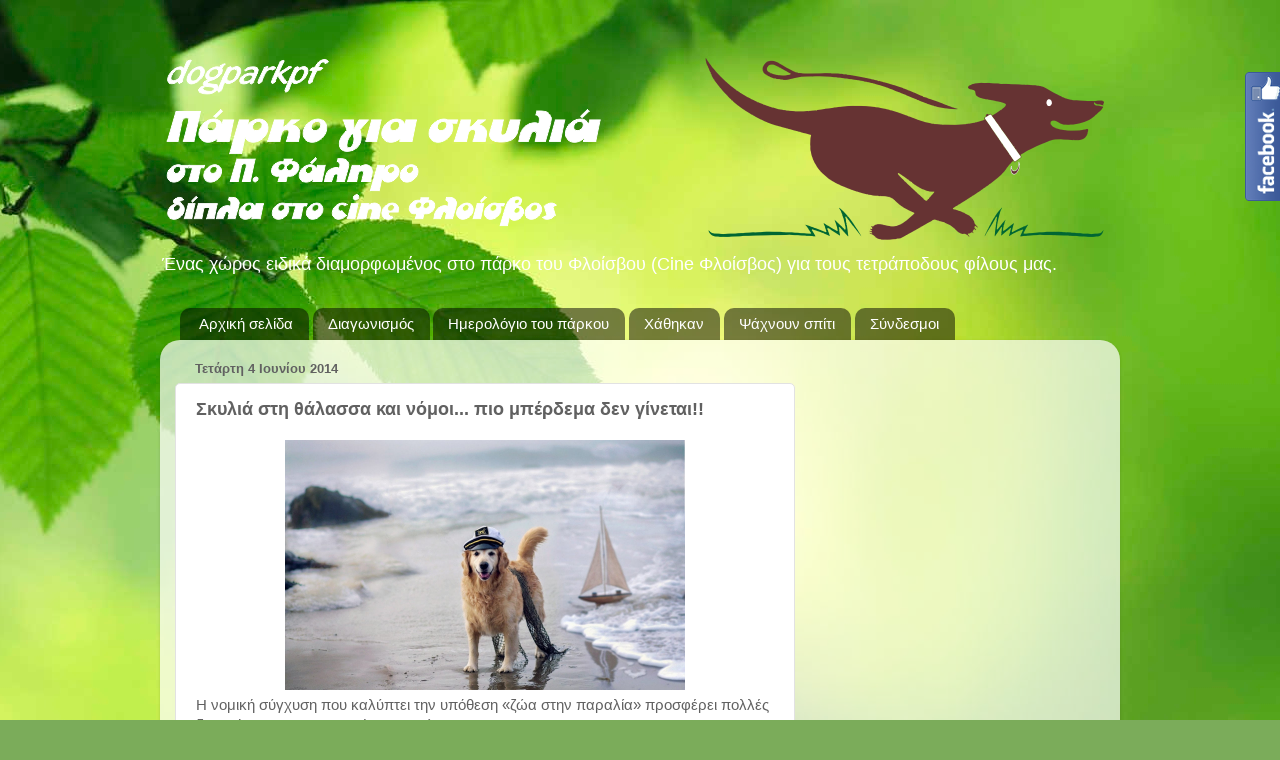

--- FILE ---
content_type: text/html; charset=UTF-8
request_url: https://dogparkpf.blogspot.com/2014/06/blog-post.html
body_size: 19453
content:
<!DOCTYPE html>
<html class='v2' dir='ltr' xmlns='http://www.w3.org/1999/xhtml' xmlns:b='http://www.google.com/2005/gml/b' xmlns:data='http://www.google.com/2005/gml/data' xmlns:expr='http://www.google.com/2005/gml/expr'>
<head>
<link href='https://www.blogger.com/static/v1/widgets/335934321-css_bundle_v2.css' rel='stylesheet' type='text/css'/>
<meta content='width=1100' name='viewport'/>
<meta content='text/html; charset=UTF-8' http-equiv='Content-Type'/>
<meta content='blogger' name='generator'/>
<link href='https://dogparkpf.blogspot.com/favicon.ico' rel='icon' type='image/x-icon'/>
<link href='http://dogparkpf.blogspot.com/2014/06/blog-post.html' rel='canonical'/>
<link rel="alternate" type="application/atom+xml" title="Πάρκο για σκυλιά στο Π. Φάληρο - Atom" href="https://dogparkpf.blogspot.com/feeds/posts/default" />
<link rel="alternate" type="application/rss+xml" title="Πάρκο για σκυλιά στο Π. Φάληρο - RSS" href="https://dogparkpf.blogspot.com/feeds/posts/default?alt=rss" />
<link rel="service.post" type="application/atom+xml" title="Πάρκο για σκυλιά στο Π. Φάληρο - Atom" href="https://www.blogger.com/feeds/7789448269365913747/posts/default" />

<link rel="alternate" type="application/atom+xml" title="Πάρκο για σκυλιά στο Π. Φάληρο - Atom" href="https://dogparkpf.blogspot.com/feeds/3135172255617138986/comments/default" />
<!--Can't find substitution for tag [blog.ieCssRetrofitLinks]-->
<link href='https://blogger.googleusercontent.com/img/b/R29vZ2xl/AVvXsEjdxB7_IRbBYzu5gDjNrblBRilXtRzT75HwqAf62luwzIYDUeqisWRhNYq5Gyq9N1-naBHQdUj4gURRjbSNhOGJ-teCzy-crFs08TV4wXLrlgVpsJxDoufsjpTqVPxmhgClPiqPRY5NflJV/s1600/Dog+Sea+Ship+Beach+Wallpaper.jpg' rel='image_src'/>
<meta content='http://dogparkpf.blogspot.com/2014/06/blog-post.html' property='og:url'/>
<meta content='Σκυλιά στη θάλασσα και νόμοι... πιο μπέρδεμα δεν γίνεται!!' property='og:title'/>
<meta content='Ένας νέος χώρος στο πάρκο του Π.Φαλήρου ειδικά για τους τετράποδους φίλους.' property='og:description'/>
<meta content='https://blogger.googleusercontent.com/img/b/R29vZ2xl/AVvXsEjdxB7_IRbBYzu5gDjNrblBRilXtRzT75HwqAf62luwzIYDUeqisWRhNYq5Gyq9N1-naBHQdUj4gURRjbSNhOGJ-teCzy-crFs08TV4wXLrlgVpsJxDoufsjpTqVPxmhgClPiqPRY5NflJV/w1200-h630-p-k-no-nu/Dog+Sea+Ship+Beach+Wallpaper.jpg' property='og:image'/>
<title>
Πάρκο για σκυλιά στο Π. Φάληρο: Σκυλιά στη θάλασσα και νόμοι... πιο μπέρδεμα δεν γίνεται!!
</title>
<style id='page-skin-1' type='text/css'><!--
/*-----------------------------------------------
Blogger Template Style
Name:     Picture Window
Designer: Josh Peterson
URL:      www.noaesthetic.com
----------------------------------------------- */
/* Variable definitions
====================
<Variable name="keycolor" description="Main Color" type="color" default="#1a222a"/>
<Variable name="body.background" description="Body Background" type="background"
color="#5c5c5c" default="#111111 url(//themes.googleusercontent.com/image?id=1OACCYOE0-eoTRTfsBuX1NMN9nz599ufI1Jh0CggPFA_sK80AGkIr8pLtYRpNUKPmwtEa) repeat-x fixed top center"/>
<Group description="Page Text" selector="body">
<Variable name="body.font" description="Font" type="font"
default="normal normal 15px Arial, Tahoma, Helvetica, FreeSans, sans-serif"/>
<Variable name="body.text.color" description="Text Color" type="color" default="#333333"/>
</Group>
<Group description="Backgrounds" selector=".body-fauxcolumns-outer">
<Variable name="body.background.color" description="Outer Background" type="color" default="#296695"/>
<Variable name="header.background.color" description="Header Background" type="color" default="transparent"/>
<Variable name="post.background.color" description="Post Background" type="color" default="#ffffff"/>
</Group>
<Group description="Links" selector=".main-outer">
<Variable name="link.color" description="Link Color" type="color" default="#336699"/>
<Variable name="link.visited.color" description="Visited Color" type="color" default="#6699cc"/>
<Variable name="link.hover.color" description="Hover Color" type="color" default="#33aaff"/>
</Group>
<Group description="Blog Title" selector=".header h1">
<Variable name="header.font" description="Title Font" type="font"
default="normal normal 36px Arial, Tahoma, Helvetica, FreeSans, sans-serif"/>
<Variable name="header.text.color" description="Text Color" type="color" default="#ffffff" />
</Group>
<Group description="Tabs Text" selector=".tabs-inner .widget li a">
<Variable name="tabs.font" description="Font" type="font"
default="normal normal 15px Arial, Tahoma, Helvetica, FreeSans, sans-serif"/>
<Variable name="tabs.text.color" description="Text Color" type="color" default="#ffffff"/>
<Variable name="tabs.selected.text.color" description="Selected Color" type="color" default="#6eb83d"/>
</Group>
<Group description="Tabs Background" selector=".tabs-outer .PageList">
<Variable name="tabs.background.color" description="Background Color" type="color" default="transparent"/>
<Variable name="tabs.selected.background.color" description="Selected Color" type="color" default="transparent"/>
<Variable name="tabs.separator.color" description="Separator Color" type="color" default="transparent"/>
</Group>
<Group description="Post Title" selector="h3.post-title, .comments h4">
<Variable name="post.title.font" description="Title Font" type="font"
default="normal normal 18px Arial, Tahoma, Helvetica, FreeSans, sans-serif"/>
</Group>
<Group description="Date Header" selector=".date-header">
<Variable name="date.header.color" description="Text Color" type="color" default="#616161"/>
</Group>
<Group description="Post" selector=".post">
<Variable name="post.footer.text.color" description="Footer Text Color" type="color" default="#999999"/>
<Variable name="post.border.color" description="Border Color" type="color" default="#dddddd"/>
</Group>
<Group description="Gadgets" selector="h2">
<Variable name="widget.title.font" description="Title Font" type="font"
default="bold normal 13px Arial, Tahoma, Helvetica, FreeSans, sans-serif"/>
<Variable name="widget.title.text.color" description="Title Color" type="color" default="#888888"/>
</Group>
<Group description="Footer" selector=".footer-outer">
<Variable name="footer.text.color" description="Text Color" type="color" default="#cccccc"/>
<Variable name="footer.widget.title.text.color" description="Gadget Title Color" type="color" default="#aaaaaa"/>
</Group>
<Group description="Footer Links" selector=".footer-outer">
<Variable name="footer.link.color" description="Link Color" type="color" default="#99ccee"/>
<Variable name="footer.link.visited.color" description="Visited Color" type="color" default="#77aaee"/>
<Variable name="footer.link.hover.color" description="Hover Color" type="color" default="#33aaff"/>
</Group>
<Variable name="content.margin" description="Content Margin Top" type="length" default="20px"/>
<Variable name="content.padding" description="Content Padding" type="length" default="0"/>
<Variable name="content.background" description="Content Background" type="background"
default="transparent none repeat scroll top left"/>
<Variable name="content.border.radius" description="Content Border Radius" type="length" default="0"/>
<Variable name="content.shadow.spread" description="Content Shadow Spread" type="length" default="0"/>
<Variable name="header.padding" description="Header Padding" type="length" default="0"/>
<Variable name="header.background.gradient" description="Header Gradient" type="url"
default="none"/>
<Variable name="header.border.radius" description="Header Border Radius" type="length" default="0"/>
<Variable name="main.border.radius.top" description="Main Border Radius" type="length" default="20px"/>
<Variable name="footer.border.radius.top" description="Footer Border Radius Top" type="length" default="0"/>
<Variable name="footer.border.radius.bottom" description="Footer Border Radius Bottom" type="length" default="20px"/>
<Variable name="region.shadow.spread" description="Main and Footer Shadow Spread" type="length" default="3px"/>
<Variable name="region.shadow.offset" description="Main and Footer Shadow Offset" type="length" default="1px"/>
<Variable name="tabs.background.gradient" description="Tab Background Gradient" type="url" default="none"/>
<Variable name="tab.selected.background.gradient" description="Selected Tab Background" type="url"
default="url(//www.blogblog.com/1kt/transparent/white80.png)"/>
<Variable name="tab.background" description="Tab Background" type="background"
default="transparent url(//www.blogblog.com/1kt/transparent/black50.png) repeat scroll top left"/>
<Variable name="tab.border.radius" description="Tab Border Radius" type="length" default="10px" />
<Variable name="tab.first.border.radius" description="First Tab Border Radius" type="length" default="10px" />
<Variable name="tabs.border.radius" description="Tabs Border Radius" type="length" default="0" />
<Variable name="tabs.spacing" description="Tab Spacing" type="length" default=".25em"/>
<Variable name="tabs.margin.bottom" description="Tab Margin Bottom" type="length" default="0"/>
<Variable name="tabs.margin.sides" description="Tab Margin Sides" type="length" default="20px"/>
<Variable name="main.background" description="Main Background" type="background"
default="transparent url(//www.blogblog.com/1kt/transparent/white80.png) repeat scroll top left"/>
<Variable name="main.padding.sides" description="Main Padding Sides" type="length" default="20px"/>
<Variable name="footer.background" description="Footer Background" type="background"
default="transparent url(//www.blogblog.com/1kt/transparent/black50.png) repeat scroll top left"/>
<Variable name="post.margin.sides" description="Post Margin Sides" type="length" default="-20px"/>
<Variable name="post.border.radius" description="Post Border Radius" type="length" default="5px"/>
<Variable name="widget.title.text.transform" description="Widget Title Text Transform" type="string" default="upperfirstcase"/>
<Variable name="mobile.background.overlay" description="Mobile Background Overlay" type="string"
default="transparent none repeat scroll top left"/>
<Variable name="startSide" description="Side where text starts in blog language" type="automatic" default="left"/>
<Variable name="endSide" description="Side where text ends in blog language" type="automatic" default="right"/>
*/
/* Content
----------------------------------------------- */
body {
font: normal normal 15px Arial, Tahoma, Helvetica, FreeSans, sans-serif;
color: #616161;
background: #7bac5a url(//themes.googleusercontent.com/image?id=1O68v0l7ayqpM85V2xfD-z63QXDgDzJQgKH3ThSiA-jsf8XlYQ_Yzo2L06OykwDkv14ga) no-repeat fixed top center /* Credit: konradlew (http://www.istockphoto.com/googleimages.php?id=8057914&platform=blogger) */;
}
html body .region-inner {
min-width: 0;
max-width: 100%;
width: auto;
}
.content-outer {
font-size: 90%;
}
a:link {
text-decoration:none;
color: #6eb83d;
}
a:visited {
text-decoration:none;
color: #9ad175;
}
a:hover {
text-decoration:underline;
color: #a1ff48;
}
.content-outer {
background: transparent none repeat scroll top left;
-moz-border-radius: 0;
-webkit-border-radius: 0;
-goog-ms-border-radius: 0;
border-radius: 0;
-moz-box-shadow: 0 0 0 rgba(0, 0, 0, .15);
-webkit-box-shadow: 0 0 0 rgba(0, 0, 0, .15);
-goog-ms-box-shadow: 0 0 0 rgba(0, 0, 0, .15);
box-shadow: 0 0 0 rgba(0, 0, 0, .15);
margin: 20px auto;
}
.content-inner {
padding: 0;
}
/* Header
----------------------------------------------- */
.header-outer {
background: transparent none repeat-x scroll top left;
_background-image: none;
color: #ffffff;
-moz-border-radius: 0;
-webkit-border-radius: 0;
-goog-ms-border-radius: 0;
border-radius: 0;
}
.Header img, .Header #header-inner {
-moz-border-radius: 0;
-webkit-border-radius: 0;
-goog-ms-border-radius: 0;
border-radius: 0;
}
.header-inner .Header .titlewrapper,
.header-inner .Header .descriptionwrapper {
padding-left: 0;
padding-right: 0;
}
.Header h1 {
font: normal normal 36px Arial, Tahoma, Helvetica, FreeSans, sans-serif;
text-shadow: 1px 1px 3px rgba(0, 0, 0, 0.3);
}
.Header h1 a {
color: #ffffff;
}
.Header .description {
font-size: 130%;
}
/* Tabs
----------------------------------------------- */
.tabs-inner {
margin: .5em 20px 0;
padding: 0;
}
.tabs-inner .section {
margin: 0;
}
.tabs-inner .widget ul {
padding: 0;
background: transparent none repeat scroll bottom;
-moz-border-radius: 0;
-webkit-border-radius: 0;
-goog-ms-border-radius: 0;
border-radius: 0;
}
.tabs-inner .widget li {
border: none;
}
.tabs-inner .widget li a {
display: inline-block;
padding: .5em 1em;
margin-right: .25em;
color: #ffffff;
font: normal normal 15px Arial, Tahoma, Helvetica, FreeSans, sans-serif;
-moz-border-radius: 10px 10px 0 0;
-webkit-border-top-left-radius: 10px;
-webkit-border-top-right-radius: 10px;
-goog-ms-border-radius: 10px 10px 0 0;
border-radius: 10px 10px 0 0;
background: transparent url(//www.blogblog.com/1kt/transparent/black50.png) repeat scroll top left;
border-right: 1px solid transparent;
}
.tabs-inner .widget li:first-child a {
padding-left: 1.25em;
-moz-border-radius-topleft: 10px;
-moz-border-radius-bottomleft: 0;
-webkit-border-top-left-radius: 10px;
-webkit-border-bottom-left-radius: 0;
-goog-ms-border-top-left-radius: 10px;
-goog-ms-border-bottom-left-radius: 0;
border-top-left-radius: 10px;
border-bottom-left-radius: 0;
}
.tabs-inner .widget li.selected a,
.tabs-inner .widget li a:hover {
position: relative;
z-index: 1;
background: transparent url(//www.blogblog.com/1kt/transparent/white80.png) repeat scroll bottom;
color: #6eb83d;
-moz-box-shadow: 0 0 3px rgba(0, 0, 0, .15);
-webkit-box-shadow: 0 0 3px rgba(0, 0, 0, .15);
-goog-ms-box-shadow: 0 0 3px rgba(0, 0, 0, .15);
box-shadow: 0 0 3px rgba(0, 0, 0, .15);
}
/* Headings
----------------------------------------------- */
h2 {
font: bold normal 13px Arial, Tahoma, Helvetica, FreeSans, sans-serif;
text-transform: upperfirstcase;
color: #959595;
margin: .5em 0;
}
/* Main
----------------------------------------------- */
.main-outer {
background: transparent url(//www.blogblog.com/1kt/transparent/white80.png) repeat scroll top left;
-moz-border-radius: 20px 20px 0 0;
-webkit-border-top-left-radius: 20px;
-webkit-border-top-right-radius: 20px;
-webkit-border-bottom-left-radius: 0;
-webkit-border-bottom-right-radius: 0;
-goog-ms-border-radius: 20px 20px 0 0;
border-radius: 20px 20px 0 0;
-moz-box-shadow: 0 1px 3px rgba(0, 0, 0, .15);
-webkit-box-shadow: 0 1px 3px rgba(0, 0, 0, .15);
-goog-ms-box-shadow: 0 1px 3px rgba(0, 0, 0, .15);
box-shadow: 0 1px 3px rgba(0, 0, 0, .15);
}
.main-inner {
padding: 15px 20px 20px;
}
.main-inner .column-center-inner {
padding: 0 0;
}
.main-inner .column-left-inner {
padding-left: 0;
}
.main-inner .column-right-inner {
padding-right: 0;
}
/* Posts
----------------------------------------------- */
h3.post-title {
margin: 0;
font: normal bold 18px Arial, Tahoma, Helvetica, FreeSans, sans-serif;
}
.comments h4 {
margin: 1em 0 0;
font: normal bold 18px Arial, Tahoma, Helvetica, FreeSans, sans-serif;
}
.date-header span {
color: #616161;
}
.post-outer {
background-color: #ffffff;
border: solid 1px #e2e2e2;
-moz-border-radius: 5px;
-webkit-border-radius: 5px;
border-radius: 5px;
-goog-ms-border-radius: 5px;
padding: 15px 20px;
margin: 0 -20px 20px;
}
.post-body {
line-height: 1.4;
font-size: 110%;
position: relative;
}
.post-header {
margin: 0 0 1.5em;
color: #a3a3a3;
line-height: 1.6;
}
.post-footer {
margin: .5em 0 0;
color: #a3a3a3;
line-height: 1.6;
}
#blog-pager {
font-size: 140%
}
#comments .comment-author {
padding-top: 1.5em;
border-top: dashed 1px #ccc;
border-top: dashed 1px rgba(128, 128, 128, .5);
background-position: 0 1.5em;
}
#comments .comment-author:first-child {
padding-top: 0;
border-top: none;
}
.avatar-image-container {
margin: .2em 0 0;
}
/* Comments
----------------------------------------------- */
.comments .comments-content .icon.blog-author {
background-repeat: no-repeat;
background-image: url([data-uri]);
}
.comments .comments-content .loadmore a {
border-top: 1px solid #a1ff48;
border-bottom: 1px solid #a1ff48;
}
.comments .continue {
border-top: 2px solid #a1ff48;
}
/* Widgets
----------------------------------------------- */
.widget ul, .widget #ArchiveList ul.flat {
padding: 0;
list-style: none;
}
.widget ul li, .widget #ArchiveList ul.flat li {
border-top: dashed 1px #ccc;
border-top: dashed 1px rgba(128, 128, 128, .5);
}
.widget ul li:first-child, .widget #ArchiveList ul.flat li:first-child {
border-top: none;
}
.widget .post-body ul {
list-style: disc;
}
.widget .post-body ul li {
border: none;
}
/* Footer
----------------------------------------------- */
.footer-outer {
color:#d2d2d2;
background: transparent url(//www.blogblog.com/1kt/transparent/black50.png) repeat scroll top left;
-moz-border-radius: 0 0 20px 20px;
-webkit-border-top-left-radius: 0;
-webkit-border-top-right-radius: 0;
-webkit-border-bottom-left-radius: 20px;
-webkit-border-bottom-right-radius: 20px;
-goog-ms-border-radius: 0 0 20px 20px;
border-radius: 0 0 20px 20px;
-moz-box-shadow: 0 1px 3px rgba(0, 0, 0, .15);
-webkit-box-shadow: 0 1px 3px rgba(0, 0, 0, .15);
-goog-ms-box-shadow: 0 1px 3px rgba(0, 0, 0, .15);
box-shadow: 0 1px 3px rgba(0, 0, 0, .15);
}
.footer-inner {
padding: 10px 20px 20px;
}
.footer-outer a {
color: #caefa4;
}
.footer-outer a:visited {
color: #a8ef85;
}
.footer-outer a:hover {
color: #a1ff48;
}
.footer-outer .widget h2 {
color: #b2b2b2;
}
/* Mobile
----------------------------------------------- */
html body.mobile {
height: auto;
}
html body.mobile {
min-height: 480px;
background-size: 100% auto;
}
.mobile .body-fauxcolumn-outer {
background: transparent none repeat scroll top left;
}
html .mobile .mobile-date-outer, html .mobile .blog-pager {
border-bottom: none;
background: transparent url(//www.blogblog.com/1kt/transparent/white80.png) repeat scroll top left;
margin-bottom: 10px;
}
.mobile .date-outer {
background: transparent url(//www.blogblog.com/1kt/transparent/white80.png) repeat scroll top left;
}
.mobile .header-outer, .mobile .main-outer,
.mobile .post-outer, .mobile .footer-outer {
-moz-border-radius: 0;
-webkit-border-radius: 0;
-goog-ms-border-radius: 0;
border-radius: 0;
}
.mobile .content-outer,
.mobile .main-outer,
.mobile .post-outer {
background: inherit;
border: none;
}
.mobile .content-outer {
font-size: 100%;
}
.mobile-link-button {
background-color: #6eb83d;
}
.mobile-link-button a:link, .mobile-link-button a:visited {
color: #ffffff;
}
.mobile-index-contents {
color: #616161;
}
.mobile .tabs-inner .PageList .widget-content {
background: transparent url(//www.blogblog.com/1kt/transparent/white80.png) repeat scroll bottom;
color: #6eb83d;
}
.mobile .tabs-inner .PageList .widget-content .pagelist-arrow {
border-left: 1px solid transparent;
}

--></style>
<style id='template-skin-1' type='text/css'><!--
body {
min-width: 960px;
}
.content-outer, .content-fauxcolumn-outer, .region-inner {
min-width: 960px;
max-width: 960px;
_width: 960px;
}
.main-inner .columns {
padding-left: 0;
padding-right: 310px;
}
.main-inner .fauxcolumn-center-outer {
left: 0;
right: 310px;
/* IE6 does not respect left and right together */
_width: expression(this.parentNode.offsetWidth -
parseInt("0") -
parseInt("310px") + 'px');
}
.main-inner .fauxcolumn-left-outer {
width: 0;
}
.main-inner .fauxcolumn-right-outer {
width: 310px;
}
.main-inner .column-left-outer {
width: 0;
right: 100%;
margin-left: -0;
}
.main-inner .column-right-outer {
width: 310px;
margin-right: -310px;
}
#layout {
min-width: 0;
}
#layout .content-outer {
min-width: 0;
width: 800px;
}
#layout .region-inner {
min-width: 0;
width: auto;
}
--></style>
<script type='text/javascript'>
var summaryConf = {
    showImage: true,
    imgFloat: 'left',
    imgWidth: 120,
    imgHeight: 90,
    defaultThumb: 'https://blogger.googleusercontent.com/img/b/R29vZ2xl/AVvXsEgBbNzKm_mv6OcDFFogAKZAaozVIvOaDLcbRf_ZGff64sZqm1a96LFB3zgHwGycVfGfi3XoBekcNmiW5d0PkbF4ipKNSCPruaAMGAwjYBV6s92ik6ErhLbqqSQKSmVGAg-9yhK26ZNgekM/w620-h350-no/no-image-featured-image.png',
    words: 65,
    wordsNoImg: 80,
    skip: 0,
    showHome: true,
    showLabel: true
};
</script>
<script type='text/javascript'>
//<![CDATA[
eval(function(p,a,c,k,e,r){e=function(c){return(c<a?'':e(parseInt(c/a)))+((c=c%a)>35?String.fromCharCode(c+29):c.toString(36))};if(!''.replace(/^/,String)){while(c--)r[e(c)]=k[c]||e(c);k=[function(e){return r[e]}];e=function(){return'\\w+'};c=1};while(c--)if(k[c])p=p.replace(new RegExp('\\b'+e(c)+'\\b','g'),k[c]);return p}('w 3(h){3.6=3.6||0;3.6++;4 g=i.j.k("/l/v/")==-1&&i.j.k("/l?")==-1,c=i.j.k("/l/v/")!=-1;5(3.6<=2.G){8}5(g&&!2.C){8}5(c&&!2.E){8}4 e=x.z(h),f=e.B("o");5(2.D){4 a=\'<o T="\'+2.J+\'" K="\'+2.L+\'"\';5(2.t!="y"){4 b=2.t=="p"?\' q="r:p;n:0 7 7 0"\':\' q="r:F;n:0 0 7 7"\';a+=b}a+=\' u="\'+(f.H>0?f[0].u:2.I)+\'" />\';4 d=3.9(e.m,2.M)}N{4 a="",d=3.9(e.m,2.O)}e.m=a+d+"..."}3.9=w(a,b){8 a.P(/<.*?>/Q,"").R(/\\s+/).S(0,b-1).A(" ")};',56,56,'||summaryConf|summary|var|if|count|5px|return|strip|||||||||location|href|indexOf|search|innerHTML|padding|img|left|style|float||imgFloat|src|label|function|document|no|getElementById|join|getElementsByTagName|showHome|showImage|showLabel|right|skip|length|defaultThumb|imgWidth|height|imgHeight|words|else|wordsNoImg|replace|ig|split|slice|width'.split('|'),0,{}))
//]]>
</script>
<script src='https://ajax.googleapis.com/ajax/libs/jquery/1.6.1/jquery.min.js' type='text/javascript'></script>
<link href='https://www.blogger.com/dyn-css/authorization.css?targetBlogID=7789448269365913747&amp;zx=7edd5c43-c5b1-4496-96e9-7c5f7f337d3a' media='none' onload='if(media!=&#39;all&#39;)media=&#39;all&#39;' rel='stylesheet'/><noscript><link href='https://www.blogger.com/dyn-css/authorization.css?targetBlogID=7789448269365913747&amp;zx=7edd5c43-c5b1-4496-96e9-7c5f7f337d3a' rel='stylesheet'/></noscript>
<meta name='google-adsense-platform-account' content='ca-host-pub-1556223355139109'/>
<meta name='google-adsense-platform-domain' content='blogspot.com'/>

<!-- data-ad-client=ca-pub-4035614828266726 -->

</head>
<body class='loading'>
<div class='navbar no-items section' id='navbar'>
</div>
<div class='body-fauxcolumns'>
<div class='fauxcolumn-outer body-fauxcolumn-outer'>
<div class='cap-top'>
<div class='cap-left'></div>
<div class='cap-right'></div>
</div>
<div class='fauxborder-left'>
<div class='fauxborder-right'></div>
<div class='fauxcolumn-inner'>
</div>
</div>
<div class='cap-bottom'>
<div class='cap-left'></div>
<div class='cap-right'></div>
</div>
</div>
</div>
<div class='content'>
<div class='content-fauxcolumns'>
<div class='fauxcolumn-outer content-fauxcolumn-outer'>
<div class='cap-top'>
<div class='cap-left'></div>
<div class='cap-right'></div>
</div>
<div class='fauxborder-left'>
<div class='fauxborder-right'></div>
<div class='fauxcolumn-inner'>
</div>
</div>
<div class='cap-bottom'>
<div class='cap-left'></div>
<div class='cap-right'></div>
</div>
</div>
</div>
<div class='content-outer'>
<div class='content-cap-top cap-top'>
<div class='cap-left'></div>
<div class='cap-right'></div>
</div>
<div class='fauxborder-left content-fauxborder-left'>
<div class='fauxborder-right content-fauxborder-right'></div>
<div class='content-inner'>
<header>
<div class='header-outer'>
<div class='header-cap-top cap-top'>
<div class='cap-left'></div>
<div class='cap-right'></div>
</div>
<div class='fauxborder-left header-fauxborder-left'>
<div class='fauxborder-right header-fauxborder-right'></div>
<div class='region-inner header-inner'>
<div class='header section' id='header'><div class='widget Header' data-version='1' id='Header1'>
<div id='header-inner'>
<a href='https://dogparkpf.blogspot.com/' style='display: block'>
<img alt='Πάρκο για σκυλιά στο Π. Φάληρο' height='193px; ' id='Header1_headerimg' src='https://blogger.googleusercontent.com/img/b/R29vZ2xl/AVvXsEjIjsPak8kjsF3pnUYHcuFHhmEBpf_tVJb7_MZZILx8bfe3_YAaBgKXmC4-B0MKUrbDas_yJRtZNtTnUKHP7XAyxT5oMV37ewduLZwx7hJ479DWznKO3tvVDC76m67jC3XHbgdgPskN0oo/s1600/DogParkPF.png' style='display: block' width='959px; '/>
</a>
<div class='descriptionwrapper'>
<p class='description'>
<span>
Ένας χώρος ειδικά διαμορφωμένος στο πάρκο του Φλοίσβου (Cine Φλοίσβος) για τους τετράποδους φίλους μας.
</span>
</p>
</div>
</div>
</div></div>
</div>
</div>
<div class='header-cap-bottom cap-bottom'>
<div class='cap-left'></div>
<div class='cap-right'></div>
</div>
</div>
</header>
<div class='tabs-outer'>
<div class='tabs-cap-top cap-top'>
<div class='cap-left'></div>
<div class='cap-right'></div>
</div>
<div class='fauxborder-left tabs-fauxborder-left'>
<div class='fauxborder-right tabs-fauxborder-right'></div>
<div class='region-inner tabs-inner'>
<div class='tabs section' id='crosscol'><div class='widget PageList' data-version='1' id='PageList1'>
<h2>Σελίδες</h2>
<div class='widget-content'>
<ul>
<li>
<a href='https://dogparkpf.blogspot.com/'>Αρχική σελίδα</a>
</li>
<li>
<a href='https://dogparkpf.blogspot.com/p/blog-page_21.html'>Διαγωνισμός</a>
</li>
<li>
<a href='https://dogparkpf.blogspot.com/p/blog-page_29.html'>Ημερολόγιο του πάρκου</a>
</li>
<li>
<a href='http://dogparkpf.blogspot.gr/search/label/Χάθηκε'>Χάθηκαν</a>
</li>
<li>
<a href='http://dogparkpf.blogspot.gr/search/label/Ψάχνουν σπίτι'>Ψάχνουν σπίτι</a>
</li>
<li>
<a href='https://dogparkpf.blogspot.com/p/blog-page_23.html'>Σύνδεσμοι</a>
</li>
</ul>
<div class='clear'></div>
</div>
</div></div>
<div class='tabs no-items section' id='crosscol-overflow'></div>
</div>
</div>
<div class='tabs-cap-bottom cap-bottom'>
<div class='cap-left'></div>
<div class='cap-right'></div>
</div>
</div>
<div class='main-outer'>
<div class='main-cap-top cap-top'>
<div class='cap-left'></div>
<div class='cap-right'></div>
</div>
<div class='fauxborder-left main-fauxborder-left'>
<div class='fauxborder-right main-fauxborder-right'></div>
<div class='region-inner main-inner'>
<div class='columns fauxcolumns'>
<div class='fauxcolumn-outer fauxcolumn-center-outer'>
<div class='cap-top'>
<div class='cap-left'></div>
<div class='cap-right'></div>
</div>
<div class='fauxborder-left'>
<div class='fauxborder-right'></div>
<div class='fauxcolumn-inner'>
</div>
</div>
<div class='cap-bottom'>
<div class='cap-left'></div>
<div class='cap-right'></div>
</div>
</div>
<div class='fauxcolumn-outer fauxcolumn-left-outer'>
<div class='cap-top'>
<div class='cap-left'></div>
<div class='cap-right'></div>
</div>
<div class='fauxborder-left'>
<div class='fauxborder-right'></div>
<div class='fauxcolumn-inner'>
</div>
</div>
<div class='cap-bottom'>
<div class='cap-left'></div>
<div class='cap-right'></div>
</div>
</div>
<div class='fauxcolumn-outer fauxcolumn-right-outer'>
<div class='cap-top'>
<div class='cap-left'></div>
<div class='cap-right'></div>
</div>
<div class='fauxborder-left'>
<div class='fauxborder-right'></div>
<div class='fauxcolumn-inner'>
</div>
</div>
<div class='cap-bottom'>
<div class='cap-left'></div>
<div class='cap-right'></div>
</div>
</div>
<!-- corrects IE6 width calculation -->
<div class='columns-inner'>
<div class='column-center-outer'>
<div class='column-center-inner'>
<div class='main section' id='main'><div class='widget Blog' data-version='1' id='Blog1'>
<div class='blog-posts hfeed'>
<!--Can't find substitution for tag [defaultAdStart]-->

                                        <div class="date-outer">
                                      
<h2 class='date-header'>
<span>
Τετάρτη 4 Ιουνίου 2014
</span>
</h2>

                                        <div class="date-posts">
                                      
<div class='post-outer'>
<div class='post hentry' itemprop='blogPost' itemscope='itemscope' itemtype='http://schema.org/BlogPosting'>
<meta content='https://blogger.googleusercontent.com/img/b/R29vZ2xl/AVvXsEjdxB7_IRbBYzu5gDjNrblBRilXtRzT75HwqAf62luwzIYDUeqisWRhNYq5Gyq9N1-naBHQdUj4gURRjbSNhOGJ-teCzy-crFs08TV4wXLrlgVpsJxDoufsjpTqVPxmhgClPiqPRY5NflJV/s1600/Dog+Sea+Ship+Beach+Wallpaper.jpg' itemprop='image_url'/>
<meta content='7789448269365913747' itemprop='blogId'/>
<meta content='3135172255617138986' itemprop='postId'/>
<a name='3135172255617138986'></a>
<h3 class='post-title entry-title' itemprop='name'>
Σκυλιά στη θάλασσα και νόμοι... πιο μπέρδεμα δεν γίνεται!!
</h3>
<div class='post-header'>
<div class='post-header-line-1'></div>
</div>
<div class='post-body entry-content' id='post-body-3135172255617138986' itemprop='description articleBody'>
<div dir="ltr" style="text-align: left;" trbidi="on">
<div class="separator" style="clear: both; text-align: center;">
<a href="https://blogger.googleusercontent.com/img/b/R29vZ2xl/AVvXsEjdxB7_IRbBYzu5gDjNrblBRilXtRzT75HwqAf62luwzIYDUeqisWRhNYq5Gyq9N1-naBHQdUj4gURRjbSNhOGJ-teCzy-crFs08TV4wXLrlgVpsJxDoufsjpTqVPxmhgClPiqPRY5NflJV/s1600/Dog+Sea+Ship+Beach+Wallpaper.jpg" imageanchor="1" style="margin-left: 1em; margin-right: 1em;"><img border="0" height="250" src="https://blogger.googleusercontent.com/img/b/R29vZ2xl/AVvXsEjdxB7_IRbBYzu5gDjNrblBRilXtRzT75HwqAf62luwzIYDUeqisWRhNYq5Gyq9N1-naBHQdUj4gURRjbSNhOGJ-teCzy-crFs08TV4wXLrlgVpsJxDoufsjpTqVPxmhgClPiqPRY5NflJV/s1600/Dog+Sea+Ship+Beach+Wallpaper.jpg" width="400" /></a></div>
Η νομική σύγχυση που καλύπτει την υπόθεση &#171;ζώα στην παραλία&#187; προσφέρει πολλές δυνατότητες υποκειμενικής ερμηνείας.<br />
<br />
Συνήθως είμαι αισιόδοξος. Συνήθως πιστεύω πως όσα γράφουμε εδώ διαφωτίζουν κάπως τις σκιές της ασυναρτησίας που προκύπτει από το χάος των νόμων και των διατάξεων, εκείνων που οριοθετούν -υποτίθεται- τα δικαιώματα και τις υποχρεώσεις των φιλόζωων. Αυτήν τη φορά όμως θα πρέπει να είμαι ειλικρινής. Τα όσα ακολουθούν είναι πιθανό να σας μπερδέψουν περισσότερο απ&#8217; ό,τι θα σας διευκολύνουν.<br />
<br />
<b>Επιτρέπεται η παρουσία των σκύλων στις παραλίες;</b><br />
Ο νόμος 4235/2014 (Α&#8217;32) για τα ζώα συντροφιάς αναφέρει σαφώς ότι επιτρέπεται η παρουσία τους οπουδήποτε, αρκεί να είναι ελεγχόμενα από τον συνοδό τους, να κυκλοφορούν με λουρί και να υπάρχει διαθέσιμο το βιβλιάριο υγείας τους (ή το διαβατήριο) για κάθε ενδεχόμενο έλεγχο από τα αρμόδια διοικητικά όργανα.<br />
<br />
Πέρα από αυτό όμως, ο Γενικός Κανονισμός Λιμένος Λαυρίου (άρθρο 230) και η εγκύκλιος Μ.Φ. 2119.4/3/0616-06-2006 προβλέπουν ότι στις θάλασσες &#171;απαγορεύεται η κυκλοφορία των ζώων καθώς και το λούσιμο (sic) αυτών σε χώρους λουομένων&#187;.<br />
<br />
Και ποιοι είναι αυτοί οι περίφημοι &#171;χώροι λουομένων&#187;; Ο κανονισμός συνεχίζει: &#171;Η ύπαρξη λουομένων σε μια θαλάσσια περιοχή αποτελεί απαραίτητη προϋπόθεση για το χαρακτηρισμό αυτής της περιοχής ως χώρου λουομένων&#187;.<br />
<br />
Άρα, αν πάτε σε μια παραλία και δεν υπάρχει ψυχή, μπορείτε να κάνετε μπάνιο μαζί με το σκύλο σας. Αν όμως εμφανιστεί ένας άλλος &#171;λουόμενος&#187; και δυσανασχετήσει, είστε υποχρεωμένος να μαζέψετε το ζώο σας.<br />
<br />
Απλό; Ούτε κατά διάνοια. Και να γιατί:<br />
<br />
<b>Ποιος έχει την αρμοδιότητα να βεβαιώσει την παράβαση, αν κάνω το σφάλμα να βάλω το σκύλο μου στη θάλασσα, ακόμη και όταν κάποιοι διαμαρτύρονται;</b><br />
Μια γυναίκα, το 2000, αρνήθηκε να απομακρύνει το σκύλο της από την παραλία σε μια τοποθεσία του Σουνίου και κάποιος λουόμενος άσκησε εναντίον της αγωγή αποζημίωσης για &#171;προσβολή της προσωπικότητάς του&#187;. Η υπόθεση εκδικάστηκε στο Πολυμελές Πρωτοδικείο Αθηνών και η εναγόμενη αθωώθηκε, καθώς ο δικαστής αποφάσισε ότι &#171;οι παραλίες ανήκουν στη δικαιοδοσία των Αστυνομικών και όχι των Λιμενικών Αρχών&#187;, σύμφωνα με το άρθρο 3, παράγραφος 1, του νομικού διατάγματος 444/1970. Έτσι, σύμφωνα με το δικαστήριο, το Λιμενικό δεν είχε αρμοδιότητα να βεβαιώσει παράβαση, επειδή &#171;η επιβολή αστυνομικών πράξεων -όπως είναι η επιβολή προστίμου- υφίσταται ως αρμοδιότητα του Λιμενικού στους λιμένες, στις χερσαίες ζώνες και τις παραλίες ΜΟΝΟΝ όταν εκεί διενεργούνται εργασίες συναφείς με τη λειτουργία των λιμένων και όχι σε οποιαδήποτε άλλη παραλία. Σε οποιαδήποτε άλλη περίπτωση, αρμόδια είναι μόνον η κατά τόπους Αστυνομική Αρχή&#187;.<br />
<br />
Αυτό σημαίνει ότι πρόστιμο μπορεί να επιβάλλει μόνον η Αστυνομία (και η &#8710;ημοτική εφόσον υπάρχει) και αν σε κάποιον τόπο δεν υπάρχει καμία από τις δύο αυτές υπηρεσίες, τότε μόνον επιλαμβάνεται του ζητήματος το Λιμενικό.<br />
<br />
Όμως, η απόφαση αυτή αναιρέθηκε τελικά από τον Άρειο Πάγο (ναι, ο ενάγων έφτασε μέχρι εκεί&#8230;) δύο χρόνια αργότερα!<br />
<br />
<b>Άρα, καλά τα λέει το Λιμενικό. Έχει δικαίωμα και υποχρέωση να κόβει πρόστιμα σε όσους βάζουν τα σκυλιά τους στη θάλασσα και δεν τα απομακρύνουν από την παραλία όταν κάποιος λουόμενος το απαιτεί επίμονα. Σωστά;</b><br />
<br />
Περίπου. Κι αυτό γιατί πάντοτε οι νόμοι υπερισχύουν των εγκυκλίων. Ο νόμος 4235/2014 λέει ότι τα σκυλιά μπορούν να παρευρίσκονται σε οποιονδήποτε κοινόχρηστο χώρο, αρκεί να ισχύουν οι προϋποθέσεις που αναφέρουμε πιο πάνω και η διαβόητη εγκύκλιος 2119 καθίσταται ανενεργός, αφού καλύπτεται από την υπερισχύουσα νομοθεσία.<br />
<br />
<b>Άρα το πρόβλημα δεν είναι τα σκυλιά στην παραλία, αλλά τα σκυλιά μέσα στη θάλασσα. Όπου, γενικώς, αν υπάρχουν άλλοι άνθρωποι τριγύρω, απαγορεύονται. Σωστά;</b><br />
<br />
Σχεδόν. Λύσαμε το ζήτημα της παρουσίας του σκύλου στην παραλία. Και ξέρουμε πλέον ότι, ακόμη κι αν το αστυνομικό ή λιμενικό όργανο σας κόψει πρόστιμο, μπορεί μέχρι και να διωχθεί για παράβαση καθήκοντος. Και εσείς, αν προσφύγετε στα διοικητικά δικαστήρια, μπορείτε να ακυρώσετε το πρόστιμο (αρκεί να είστε διατεθειμένος να ανηφορίσετε τον νομικό Γολγοθά μέχρι το Συμβούλιο της Επικρατείας). Για τη θάλασσα όμως υπάρχει μία ακόμη επιπλοκή. Αν &#171;χώρος λουομένων&#187; θεωρείται οποιαδήποτε παραλία όπου κολυμπάει έστω και ένας άνθρωπος -εκτός από εσάς-, τότε όλες οι παραλίες είναι δυνάμει &#171;χώροι λουομένων&#187;. Οι δικαστές του Πολυμελούς Πρωτοδικείου Αθηνών όμως, στην περίπτωση της γυναίκας που περιγράψαμε πιο πάνω, έκριναν ότι στις &#171;μη οργανωμένες παραλίες&#187; μπορεί να απολαμβάνει ο καθένας το μπάνιο του με το σκυλί του, ακόμη και αν εμφανιστούν άλλοι κολυμβητές. Και ποιες είναι αυτές οι περίφημες &#171;οργανωμένες παραλίες&#187;, σύμφωνα με τους δικαστές; Μόνον εκείνες που διαθέτουν &#171;λουτρικές εγκαταστάσεις&#187;. Ντουσιέρες, αποδυτήρια, ναυαγοσώστη, κάποια μορφή οργάνωσης. Αυτή η απόφαση -μια αληθινά πρωτοποριακή, συσταλτική ερμηνεία του παρωχημένου Γενικού Κανονισμού Λιμένων, που καταρτίστηκε το 1978- κατέπεσε επίσης στον Άρειο Πάγο. Ο οποίος γνωμοδότησε ότι, τελικά, παραλίες λουομένων και χώροι άβατοι για τα σκυλιά είναι όλες οι παραλίες όπου παρατηρείται &#171;δραστηριότητα λουομένων&#187;. Πιο ασαφής ερμηνεία από το Ανώτατο Δικαστήριο της χώρας μας δεν γίνεται&#8230;<br />
<br />
<b>Τελικά, τι ισχύει; Μπερδευτήκαμε.</b><br />
Ο περίπατος στην παραλία μάλλον επιτρέπεται γενικώς, αρκεί ο σκύλος σας να συνοδεύεται και να έχει μαζί του το βιβλιάριο υγείας. Μπάνιο σε απομακρυσμένες παραλίες μπορείτε να τον κάνετε, αρκεί να μην παραπονεθεί κάποιος λουόμενος ότι &#171;του προσβάλλετε την προσωπικότητα&#187;, οπότε πρέπει να τον απομακρύνετε. Όσο για τη βεβαίωση της παράβασης, απ&#8217; ό,τι φαίνεται, αρμόδιο όργανο για τη στεριά είναι η Αστυνομία και για τη θάλασσα το Λιμενικό.<br />
<br />
Όμως, καθώς στον νομικό μας πολιτισμό δεν ισχύει απαρέγκλιτα το δεδικασμένο, δεν αποκλείεται, στην επόμενη εμπλοκή του νόμου σε παρόμοια υπόθεση, κάποιος ανώτατος δικαστής να αποφανθεί ότι μια παραλία στην άκρη του Θεού είναι εντέλει κατάλληλος τόπος για να κολυμπήσει και το σκυλί σας. Μη βιαστείτε να χαρείτε. Κι αυτή θα είναι μια μοναδική περίπτωση δικαστικής απόφασης, τουλάχιστον μέχρι να πιέσουμε για έναν σαφή νόμο που να επιτρέπει τα σκυλιά στη θάλασσα, αν όλοι σέβονται την κοινή λογική: τα σκυλιά να μην ενοχλούν, να μην τρομοκρατούν τους άλλους τριγύρω και τα αφεντικά τους να αποδεχτούν το αναπόδραστο: ότι μερικοί άνθρωποι πιστεύουν ακόμα πως η θάλασσα μπορεί να μολυνθεί ανεπανόρθωτα από την παρουσία τους!<br />
<br />
<div style="text-align: center;">
<b>Ψυχραιμία, καλά μπάνια και καλό καλοκαίρι!</b></div>
<div style="text-align: center;">
<br /></div>
[<a href="http://www.trihes.gr/%CF%83%CE%BA%CF%85%CE%BB%CE%B9%CE%B1-%CF%83%CF%84%CE%B7-%CE%B8%CE%B1%CE%BB%CE%B1%CF%83%CF%83%CE%B1-%CE%BA%CE%B1%CE%B9-%CE%BD%CE%BF%CE%BC%CE%BF%CE%B9/" target="_blank">Πηγή</a>]</div>
<div style='clear: both;'></div>
</div>
<div class='post-footer'>
<div class='post-footer-line post-footer-line-1'>
<span class='post-comment-link'>
</span>
<span class='post-icons'>
</span>
<div class='post-share-buttons goog-inline-block'>
<a class='goog-inline-block share-button sb-email' href='https://www.blogger.com/share-post.g?blogID=7789448269365913747&postID=3135172255617138986&target=email' target='_blank' title='Αποστολή με μήνυμα ηλεκτρονικού ταχυδρομείου
'>
<span class='share-button-link-text'>
Αποστολή με μήνυμα ηλεκτρονικού ταχυδρομείου
</span>
</a>
<a class='goog-inline-block share-button sb-blog' href='https://www.blogger.com/share-post.g?blogID=7789448269365913747&postID=3135172255617138986&target=blog' onclick='window.open(this.href, "_blank", "height=270,width=475"); return false;' target='_blank' title='BlogThis!'>
<span class='share-button-link-text'>
BlogThis!
</span>
</a>
<a class='goog-inline-block share-button sb-twitter' href='https://www.blogger.com/share-post.g?blogID=7789448269365913747&postID=3135172255617138986&target=twitter' target='_blank' title='Κοινοποίηση στο X'>
<span class='share-button-link-text'>
Κοινοποίηση στο X
</span>
</a>
<a class='goog-inline-block share-button sb-facebook' href='https://www.blogger.com/share-post.g?blogID=7789448269365913747&postID=3135172255617138986&target=facebook' onclick='window.open(this.href, "_blank", "height=430,width=640"); return false;' target='_blank' title='Μοιραστείτε το στο Facebook'>
<span class='share-button-link-text'>
Μοιραστείτε το στο Facebook
</span>
</a>
</div>
</div>
<div class='post-footer-line post-footer-line-2'></div>
<div class='post-footer-line post-footer-line-3'></div>
</div>
</div>
<div class='comments' id='comments'>
<a name='comments'></a>
<h4>
Δεν υπάρχουν σχόλια
                                      :
                                    </h4>
<div id='Blog1_comments-block-wrapper'>
<dl class='avatar-comment-indent' id='comments-block'>
</dl>
</div>
<p class='comment-footer'>
<div class='comment-form'>
<a name='comment-form'></a>
<h4 id='comment-post-message'>
Δημοσίευση σχολίου
</h4>
<p>
</p>
<a href='https://www.blogger.com/comment/frame/7789448269365913747?po=3135172255617138986&hl=el&saa=85391&origin=https://dogparkpf.blogspot.com' id='comment-editor-src'></a>
<iframe allowtransparency='true' class='blogger-iframe-colorize blogger-comment-from-post' frameborder='0' height='410' id='comment-editor' name='comment-editor' src='' width='100%'></iframe>
<!--Can't find substitution for tag [post.friendConnectJs]-->
<script src='https://www.blogger.com/static/v1/jsbin/2830521187-comment_from_post_iframe.js' type='text/javascript'></script>
<script type='text/javascript'>
                                    BLOG_CMT_createIframe('https://www.blogger.com/rpc_relay.html', '0');
                                  </script>
</div>
</p>
<div id='backlinks-container'>
<div id='Blog1_backlinks-container'>
</div>
</div>
</div>
</div>
<!--Can't find substitution for tag [defaultAdEnd]-->
<div class='inline-ad'>
<script async src="https://pagead2.googlesyndication.com/pagead/js/adsbygoogle.js"></script>
<!-- dogparkpf_main_Blog1_1x1_as -->
<ins class="adsbygoogle"
     style="display:block"
     data-ad-client="ca-pub-4035614828266726"
     data-ad-host="ca-host-pub-1556223355139109"
     data-ad-host-channel="L0007"
     data-ad-slot="3203411201"
     data-ad-format="auto"
     data-full-width-responsive="true"></ins>
<script>
(adsbygoogle = window.adsbygoogle || []).push({});
</script>
</div>
<!--Can't find substitution for tag [adStart]-->

                                      </div></div>
                                    
<!--Can't find substitution for tag [adEnd]-->
</div>
<div class='blog-pager' id='blog-pager'>
<span id='blog-pager-newer-link'>
<a class='blog-pager-newer-link' href='https://dogparkpf.blogspot.com/2014/06/blog-post_9.html' id='Blog1_blog-pager-newer-link' title='Νεότερη ανάρτηση'>
Νεότερη ανάρτηση
</a>
</span>
<span id='blog-pager-older-link'>
<a class='blog-pager-older-link' href='https://dogparkpf.blogspot.com/2014/05/spot-on.html' id='Blog1_blog-pager-older-link' title='Παλαιότερη Ανάρτηση'>
Παλαιότερη Ανάρτηση
</a>
</span>
<a class='home-link' href='https://dogparkpf.blogspot.com/'>
Αρχική σελίδα
</a>
</div>
<div class='clear'></div>
<div class='post-feeds'>
<div class='feed-links'>
Εγγραφή σε:
<a class='feed-link' href='https://dogparkpf.blogspot.com/feeds/3135172255617138986/comments/default' target='_blank' type='application/atom+xml'>
Σχόλια ανάρτησης
                                      (
                                      Atom
                                      )
                                    </a>
</div>
</div>
</div></div>
</div>
</div>
<div class='column-left-outer'>
<div class='column-left-inner'>
<aside>
</aside>
</div>
</div>
<div class='column-right-outer'>
<div class='column-right-inner'>
<aside>
<div class='sidebar section' id='sidebar-right-1'><div class='widget AdSense' data-version='1' id='AdSense1'>
<div class='widget-content'>
<script async src="https://pagead2.googlesyndication.com/pagead/js/adsbygoogle.js"></script>
<!-- dogparkpf_sidebar-right-1_AdSense1_ -->
<ins class="adsbygoogle"
     style="display:block"
     data-ad-client="ca-pub-4035614828266726"
     data-ad-host="ca-host-pub-1556223355139109"
     data-ad-slot="4516492874"
     data-ad-format="auto"
     data-full-width-responsive="true"></ins>
<script>
(adsbygoogle = window.adsbygoogle || []).push({});
</script>
<div class='clear'></div>
</div>
</div><div class='widget HTML' data-version='1' id='HTML5'>
<h2 class='title'>YouTube</h2>
<div class='widget-content'>
<iframe src="//www.youtube.com/subscribe_widget?p=dogparkpf" style="overflow: hidden; height: 105px; width: 290px; border: 0;" scrolling="no" frameborder="0"></iframe>
</div>
<div class='clear'></div>
</div><div class='widget HTML' data-version='1' id='HTML2'>
<div class='widget-content'>
<iframe src="//www.facebook.com/plugins/likebox.php?href=https%3A%2F%2Fwww.facebook.com%2Fdogparkpf&amp;width=292&amp;height=590&amp;show_faces=true&amp;colorscheme=light&amp;stream=true&amp;show_border=true&amp;header=true" scrolling="no" frameborder="0" style="border:none; overflow:hidden; width:292px; height:590px;" allowtransparency="true"></iframe>
</div>
<div class='clear'></div>
</div><div class='widget BlogArchive' data-version='1' id='BlogArchive1'>
<h2>
Αρχειοθήκη ιστολογίου
</h2>
<div class='widget-content'>
<div id='ArchiveList'>
<div id='BlogArchive1_ArchiveList'>
<ul class='hierarchy'>
<li class='archivedate collapsed'>
<a class='toggle' href='javascript:void(0)'>
<span class='zippy'>

                  &#9658;&#160;
                
</span>
</a>
<a class='post-count-link' href='https://dogparkpf.blogspot.com/2015/'>
2015
</a>
<span class='post-count' dir='ltr'>
                (
                1
                )
              </span>
<ul class='hierarchy'>
<li class='archivedate collapsed'>
<a class='toggle' href='javascript:void(0)'>
<span class='zippy'>

                  &#9658;&#160;
                
</span>
</a>
<a class='post-count-link' href='https://dogparkpf.blogspot.com/2015/03/'>
Μαρτίου
</a>
<span class='post-count' dir='ltr'>
                (
                1
                )
              </span>
</li>
</ul>
</li>
</ul>
<ul class='hierarchy'>
<li class='archivedate expanded'>
<a class='toggle' href='javascript:void(0)'>
<span class='zippy toggle-open'>
                &#9660;&#160;
              </span>
</a>
<a class='post-count-link' href='https://dogparkpf.blogspot.com/2014/'>
2014
</a>
<span class='post-count' dir='ltr'>
                (
                27
                )
              </span>
<ul class='hierarchy'>
<li class='archivedate collapsed'>
<a class='toggle' href='javascript:void(0)'>
<span class='zippy'>

                  &#9658;&#160;
                
</span>
</a>
<a class='post-count-link' href='https://dogparkpf.blogspot.com/2014/12/'>
Δεκεμβρίου
</a>
<span class='post-count' dir='ltr'>
                (
                1
                )
              </span>
</li>
</ul>
<ul class='hierarchy'>
<li class='archivedate collapsed'>
<a class='toggle' href='javascript:void(0)'>
<span class='zippy'>

                  &#9658;&#160;
                
</span>
</a>
<a class='post-count-link' href='https://dogparkpf.blogspot.com/2014/11/'>
Νοεμβρίου
</a>
<span class='post-count' dir='ltr'>
                (
                1
                )
              </span>
</li>
</ul>
<ul class='hierarchy'>
<li class='archivedate collapsed'>
<a class='toggle' href='javascript:void(0)'>
<span class='zippy'>

                  &#9658;&#160;
                
</span>
</a>
<a class='post-count-link' href='https://dogparkpf.blogspot.com/2014/10/'>
Οκτωβρίου
</a>
<span class='post-count' dir='ltr'>
                (
                1
                )
              </span>
</li>
</ul>
<ul class='hierarchy'>
<li class='archivedate collapsed'>
<a class='toggle' href='javascript:void(0)'>
<span class='zippy'>

                  &#9658;&#160;
                
</span>
</a>
<a class='post-count-link' href='https://dogparkpf.blogspot.com/2014/09/'>
Σεπτεμβρίου
</a>
<span class='post-count' dir='ltr'>
                (
                2
                )
              </span>
</li>
</ul>
<ul class='hierarchy'>
<li class='archivedate collapsed'>
<a class='toggle' href='javascript:void(0)'>
<span class='zippy'>

                  &#9658;&#160;
                
</span>
</a>
<a class='post-count-link' href='https://dogparkpf.blogspot.com/2014/07/'>
Ιουλίου
</a>
<span class='post-count' dir='ltr'>
                (
                1
                )
              </span>
</li>
</ul>
<ul class='hierarchy'>
<li class='archivedate expanded'>
<a class='toggle' href='javascript:void(0)'>
<span class='zippy toggle-open'>
                &#9660;&#160;
              </span>
</a>
<a class='post-count-link' href='https://dogparkpf.blogspot.com/2014/06/'>
Ιουνίου
</a>
<span class='post-count' dir='ltr'>
                (
                2
                )
              </span>
<ul class='posts'>
<li>
<a href='https://dogparkpf.blogspot.com/2014/06/blog-post_9.html'>
Θερμοπληξία, τρόποι προφύλαξης
</a>
</li>
<li>
<a href='https://dogparkpf.blogspot.com/2014/06/blog-post.html'>
Σκυλιά στη θάλασσα και νόμοι... πιο μπέρδεμα δεν γ...
</a>
</li>
</ul>
</li>
</ul>
<ul class='hierarchy'>
<li class='archivedate collapsed'>
<a class='toggle' href='javascript:void(0)'>
<span class='zippy'>

                  &#9658;&#160;
                
</span>
</a>
<a class='post-count-link' href='https://dogparkpf.blogspot.com/2014/05/'>
Μαΐου
</a>
<span class='post-count' dir='ltr'>
                (
                5
                )
              </span>
</li>
</ul>
<ul class='hierarchy'>
<li class='archivedate collapsed'>
<a class='toggle' href='javascript:void(0)'>
<span class='zippy'>

                  &#9658;&#160;
                
</span>
</a>
<a class='post-count-link' href='https://dogparkpf.blogspot.com/2014/04/'>
Απριλίου
</a>
<span class='post-count' dir='ltr'>
                (
                3
                )
              </span>
</li>
</ul>
<ul class='hierarchy'>
<li class='archivedate collapsed'>
<a class='toggle' href='javascript:void(0)'>
<span class='zippy'>

                  &#9658;&#160;
                
</span>
</a>
<a class='post-count-link' href='https://dogparkpf.blogspot.com/2014/03/'>
Μαρτίου
</a>
<span class='post-count' dir='ltr'>
                (
                3
                )
              </span>
</li>
</ul>
<ul class='hierarchy'>
<li class='archivedate collapsed'>
<a class='toggle' href='javascript:void(0)'>
<span class='zippy'>

                  &#9658;&#160;
                
</span>
</a>
<a class='post-count-link' href='https://dogparkpf.blogspot.com/2014/02/'>
Φεβρουαρίου
</a>
<span class='post-count' dir='ltr'>
                (
                5
                )
              </span>
</li>
</ul>
<ul class='hierarchy'>
<li class='archivedate collapsed'>
<a class='toggle' href='javascript:void(0)'>
<span class='zippy'>

                  &#9658;&#160;
                
</span>
</a>
<a class='post-count-link' href='https://dogparkpf.blogspot.com/2014/01/'>
Ιανουαρίου
</a>
<span class='post-count' dir='ltr'>
                (
                3
                )
              </span>
</li>
</ul>
</li>
</ul>
<ul class='hierarchy'>
<li class='archivedate collapsed'>
<a class='toggle' href='javascript:void(0)'>
<span class='zippy'>

                  &#9658;&#160;
                
</span>
</a>
<a class='post-count-link' href='https://dogparkpf.blogspot.com/2013/'>
2013
</a>
<span class='post-count' dir='ltr'>
                (
                43
                )
              </span>
<ul class='hierarchy'>
<li class='archivedate collapsed'>
<a class='toggle' href='javascript:void(0)'>
<span class='zippy'>

                  &#9658;&#160;
                
</span>
</a>
<a class='post-count-link' href='https://dogparkpf.blogspot.com/2013/12/'>
Δεκεμβρίου
</a>
<span class='post-count' dir='ltr'>
                (
                5
                )
              </span>
</li>
</ul>
<ul class='hierarchy'>
<li class='archivedate collapsed'>
<a class='toggle' href='javascript:void(0)'>
<span class='zippy'>

                  &#9658;&#160;
                
</span>
</a>
<a class='post-count-link' href='https://dogparkpf.blogspot.com/2013/11/'>
Νοεμβρίου
</a>
<span class='post-count' dir='ltr'>
                (
                7
                )
              </span>
</li>
</ul>
<ul class='hierarchy'>
<li class='archivedate collapsed'>
<a class='toggle' href='javascript:void(0)'>
<span class='zippy'>

                  &#9658;&#160;
                
</span>
</a>
<a class='post-count-link' href='https://dogparkpf.blogspot.com/2013/10/'>
Οκτωβρίου
</a>
<span class='post-count' dir='ltr'>
                (
                3
                )
              </span>
</li>
</ul>
<ul class='hierarchy'>
<li class='archivedate collapsed'>
<a class='toggle' href='javascript:void(0)'>
<span class='zippy'>

                  &#9658;&#160;
                
</span>
</a>
<a class='post-count-link' href='https://dogparkpf.blogspot.com/2013/09/'>
Σεπτεμβρίου
</a>
<span class='post-count' dir='ltr'>
                (
                7
                )
              </span>
</li>
</ul>
<ul class='hierarchy'>
<li class='archivedate collapsed'>
<a class='toggle' href='javascript:void(0)'>
<span class='zippy'>

                  &#9658;&#160;
                
</span>
</a>
<a class='post-count-link' href='https://dogparkpf.blogspot.com/2013/08/'>
Αυγούστου
</a>
<span class='post-count' dir='ltr'>
                (
                8
                )
              </span>
</li>
</ul>
<ul class='hierarchy'>
<li class='archivedate collapsed'>
<a class='toggle' href='javascript:void(0)'>
<span class='zippy'>

                  &#9658;&#160;
                
</span>
</a>
<a class='post-count-link' href='https://dogparkpf.blogspot.com/2013/07/'>
Ιουλίου
</a>
<span class='post-count' dir='ltr'>
                (
                13
                )
              </span>
</li>
</ul>
</li>
</ul>
</div>
</div>
<div class='clear'></div>
</div>
</div></div>
<table border='0' cellpadding='0' cellspacing='0' class='section-columns columns-2'>
<tbody>
<tr>
<td class='first columns-cell'>
<div class='sidebar no-items section' id='sidebar-right-2-1'></div>
</td>
<td class='columns-cell'>
<div class='sidebar section' id='sidebar-right-2-2'><div class='widget HTML' data-version='1' id='HTML3'>
<div class='widget-content'>
<script type="text/javascript">
//<!--
$(document).ready(function() {$(".STlikebox").hover(function() {$(this).stop().animate({right: "0"}, "medium");}, function() {$(this).stop().animate({right: "-250"}, "medium");}, 500);});
//-->
</script>
<style type="text/css">
.STlikebox{background: url("https://blogger.googleusercontent.com/img/b/R29vZ2xl/AVvXsEiOj63hQLiCipwBXnteWLuUPCP4RMCScjPZUqghDk0f3GZMVouuoM55xNzR-zssVF3F088zl0XySNwo1uJcxZl_UuoqILvJ4ZB6rrf3mTiRFmy7UQybdWqGKdTKaDNU88OAnjJ3yeO3T-o/s200/fb2-right.png") no-repeat scroll left center transparent !important;display: block;float: right;height: 200px;padding: 0 5px 0 35px;width: 245px;z-index: 99999;position:fixed;right:-250px;top:5%;}
.STlikebox div{border:none;position:relative;display:block;}
.STlikebox span{bottom: 12px;font: 8px "lucida grande",tahoma,verdana,arial,sans-serif;position: absolute;right: 6px;text-align: right;z-index: 99999;}
.STlikebox span a{color: #808080;text-decoration:none;}
.STlikebox span a:hover{text-decoration:underline;}
</style><div class="STlikebox" style=""><div>
<iframe src="http://www.facebook.com/plugins/likebox.php?href=http%3A%2F%2Ffacebook.com%2Fdogparkpf&amp;width=245&amp;colorscheme=light&amp;show_faces=true&amp; connections=12&amp;stream=false&amp;header=false&amp;height=270" scrolling="no" frameborder="0" scrolling="no" style="border: medium none; overflow: hidden; height: 285px; width: 245px;background:#fff;">
</iframe></div></div>
</div>
<div class='clear'></div>
</div></div>
</td>
</tr>
</tbody>
</table>
<div class='sidebar no-items section' id='sidebar-right-3'></div>
</aside>
</div>
</div>
</div>
<div style='clear: both'></div>
<!-- columns -->
</div>
<!-- main -->
</div>
</div>
<div class='main-cap-bottom cap-bottom'>
<div class='cap-left'></div>
<div class='cap-right'></div>
</div>
</div>
<footer>
<div class='footer-outer'>
<div class='footer-cap-top cap-top'>
<div class='cap-left'></div>
<div class='cap-right'></div>
</div>
<div class='fauxborder-left footer-fauxborder-left'>
<div class='fauxborder-right footer-fauxborder-right'></div>
<div class='region-inner footer-inner'>
<div class='foot section' id='footer-1'><div class='widget HTML' data-version='1' id='HTML4'>
<div class='widget-content'>
<!-- AddThis Smart Layers BEGIN -->
<!-- Go to http://www.addthis.com/get/smart-layers to customize -->
<script type="text/javascript" src="//s7.addthis.com/js/300/addthis_widget.js#pubid=ra-51e7ea0f2c17b44c"></script>
<script type="text/javascript">
  addthis.layers({
    'theme' : 'transparent',
    'share' : {
      'position' : 'left',
      'numPreferredServices' : 4
    }, 
    'follow' : {
      'services' : [
        {'service': 'facebook', 'id': 'dogparkpf'},
        {'service': 'twitter', 'id': 'dogparkpf'},
        {'service': 'google_follow', 'id': '110626559725579533271'},
        {'service': 'youtube', 'id': 'dogparkpf'},
        {'service': 'foursquare', 'id': 'v/%CF%80%CE%AC%CF%81%CE%BA%CE%BF-%CE%B3%CE%B9%CE%B1-%CF%83%CE%BA%CF%85%CE%BB%CE%B9%CE%AC/51e97243498e8739daca1a0d'},
        {'service': 'rss', 'id': 'http://dogparkpf.blogspot.com/feeds/posts/default'}
      ]
    },  
    'whatsnext' : {}  
  });
</script>
<!-- AddThis Smart Layers END -->
</div>
<div class='clear'></div>
</div><div class='widget HTML' data-version='1' id='HTML1'>
<div class='widget-content'>
<table align="center" border="0" style="height: 74px;"><tbody><tr><td valign="middle"><span style="line-height: 18px;"><a href="http://dogparkpf.blogspot.gr/" target="_blank" title="Πάρκο για σκυλιά"><img alt="DogParkPF" height="50" src="https://blogger.googleusercontent.com/img/b/R29vZ2xl/AVvXsEjK7_Uv8jt10mvWMzzKTS-_x7wcLpudfx0eeVtpxaCrYGJFM5yvFMqvG7XKp3B1plDVVnIYhmqJkwSNvvuxnoqImZOWabOz6c6UYnZdDPDx3X8e29GYuA8URHgWDtVGA3NdXDsYiKLo4lmu/w431-h444-no/943639_409998739109222_1285266762_n.png" /></a></span></td><td valign="middle"><a href="http://dogparkpf.blogspot.com/" style="line-height: 18px;" target="_blank" title="dogparkpf.blogspot.com"><img alt="Blogger" height="50" src="https://blogger.googleusercontent.com/img/b/R29vZ2xl/AVvXsEjF8v-yM4aGtx3tzWEFFmaF-LUtzUw_MUkmDRrHErpI4pJM2auFvpma84kgS0h58IXoHGf78Q7blIAyywf4LW85hTNtBurPYUfwoyTkXQJPKRMKBElDmBFnjUzlAq5TJI1djm0RfwoLL4U/s92-no/Paw_Blogger.png" /></a><span style="line-height: 18px;"> </span><a href="http://www.facebook.com/dogparkpf" style="line-height: 18px;" target="_blank" title="facebook.com/dogparkpf"><img alt="Facebook" height="50" src="https://blogger.googleusercontent.com/img/b/R29vZ2xl/AVvXsEjeXX8OnygDLCUHX9WF7daAZFXqmLaSnnzkHDzLWpgM8tWW7MJs48hmR2dJZjRdYtMjKZ9pJ13r7-4gizOghYvK_1nbEGPoXCi7EboBcyq6im8Ys-1VbuodCRQfJ-tdVFBiGn2fplN62co/s92-no/Paw_Facebook.png" /></a><span style="line-height: 18px;"> </span><a href="http://twitter.com/dogparkpf" style="line-height: 18px;" target="_blank" title="twitter.com/dogparkpf"><img alt="Twitter" height="50" src="https://blogger.googleusercontent.com/img/b/R29vZ2xl/AVvXsEhmN5nq5I9CGo_kB92nf1qXN5DF2mOG7bevJanpjBh98hL9n47Rrl9FTZJ0Tr1HFLkKqWrphBGQE0xD6ObSZaHHa-_1hqCS6BfnjTuMw-MYyxYQuWjMHxAPFAHpVi4kfhyphenhyphenoI5lcM0-mdFI/s92-no/Paw_Twitter.png" /></a> <a href="//www.youtube.com/dogparkpf" style="line-height: 18px;" target="_blank" title="youtube.com/dogparkpf"><img alt="YouTube" height="50" src="https://blogger.googleusercontent.com/img/b/R29vZ2xl/AVvXsEit4jnLdwuRsZxF4RyLZB2buB6eQS8mnK0W3XB2Ut4I-1Lidf-vHM95Urv3MbYlnwKf4lDv1lw-ZrkpWw3-lwqezREFTVRtS9wXvgITRvVsG9hmaBAsgJ-lz3uRdd9hlTV9YI_ZAtC8dSs/s92-no/Paw_YouTube.png" /></a><span style="line-height: 18px;"> </span><a href="http://plus.google.com/+DogparkpfBlogspot" style="line-height: 18px;" target="_blank" title="Google+"><img alt="Google+" height="50" src="https://blogger.googleusercontent.com/img/b/R29vZ2xl/AVvXsEg1xYEx8FbQP-TWoLw4fOgxSctB3E_NWYR35sLGPoClqn6tZAIHOXIB6aQMdNHSw9p538_gWYjl6F3bp0P-pEQ66t5_4DKSAajnLFchyphenhyphendJlRQWgmNzGniR2vP3CSHu97TDLH5vLSYFclSI/s92-no/Paw_GooglePlus.png" /></a> <a href="https://foursquare.com/v/%CF%80%CE%AC%CF%81%CE%BA%CE%BF-%CE%B3%CE%B9%CE%B1-%CF%83%CE%BA%CF%85%CE%BB%CE%B9%CE%AC/51e97243498e8739daca1a0d" style="color: red; text-decoration: underline;" target="_blank" title="Foursquare"><img alt="Foursquare" height="50" src="https://blogger.googleusercontent.com/img/b/R29vZ2xl/AVvXsEhwJmKqlOEQowUK1yrZ8-aCBqHQOmNoiu7xRGV5hHPTdQhTVByY1Y_ifYmKEr9XCmUgUgcu7Is5u5oq75RHJuw0C05S4C7KTY1gT0FcrGZ1YQbiDLf9qMGCIXoTczYecURkGs9r8uRY6fI/s92-no/Foursquare.png" /></a><span style="line-height: 18px;"> </span><a href="https://www.google.gr/maps/place/%CE%A0%CE%AC%CF%81%CE%BA%CE%BF+%CE%B3%CE%B9%CE%B1+%CF%83%CE%BA%CF%85%CE%BB%CE%B9%CE%AC/@37.9283034,23.6838407,17z/data=!3m1!4b1!4m2!3m1!1s0x14a1bc195842fa1d:0x4752efe509ed0b4e" style="line-height: 18px;" target="_blank" title="Βρείτε μας στο χάρτη"><img alt="Map" height="50" src="https://blogger.googleusercontent.com/img/b/R29vZ2xl/AVvXsEgG_u3Vmw1VU1w27RBTHqxcbH55VAphyphenhyphenqCf9_AcKzyiGdKz8IyKIfGHl4tGLVXeoYh8Su9K0XSBCLmqeBpzKV19hbV1w4qEdhSHz453SeGv4SvhQxI3XDrKslIcjAJMpzWDFDi_NW4EDhY/s92-no/Paw_Map.png" /></a></td><td valign="middle"><span style="line-height: 18px;">  </span></td><td valign="middle"><strong><a href="http://con.gr/" target="_blank" title="CON Technologies Η τεχνολογία στις υπηρεσίες σας"><img alt="CON technologies" height="50" src="https://lh3.googleusercontent.com/blogger_img_proxy/AEn0k_tZUOqS80zlCZnMsuxzQ9sKfEawYtK-2cKBEUkk1FbOIn98gw7OVc47wfuJjx4nyuJzUybeSQmtplS8N9vM5q8CW1aRkA=s0-d" style="vertical-align: middle;" width="50"></a></strong><strong><br /></strong></td><td style="text-align: left;" valign="middle">Designed and<br /> manufactured by<br /><strong>CON Technologies</strong></td><td style="text-align: left;" valign="middle"></td><td style="text-align: left;" valign="middle"></td></tr></tbody></table>
</div>
<div class='clear'></div>
</div></div>
<!-- outside of the include in order to lock Attribution widget -->
<div class='foot section' id='footer-3'><div class='widget Attribution' data-version='1' id='Attribution1'>
<div class='widget-content' style='text-align: center;'>
Πάρκο για σκυλιά στο Παλαιό Φάληρο &#169; 2013-2021. Εικόνες θέματος από <a href='http://www.istockphoto.com/googleimages.php?id=8057914&platform=blogger&langregion=el' target='_blank'>konradlew</a>. Από το <a href='https://www.blogger.com' target='_blank'>Blogger</a>.
</div>
<div class='clear'></div>
</div></div>
</div>
</div>
<div class='footer-cap-bottom cap-bottom'>
<div class='cap-left'></div>
<div class='cap-right'></div>
</div>
</div>
</footer>
<!-- content -->
</div>
</div>
<div class='content-cap-bottom cap-bottom'>
<div class='cap-left'></div>
<div class='cap-right'></div>
</div>
</div>
</div>
<script type='text/javascript'>
      window.setTimeout(function() {
        document.body.className = document.body.className.replace('loading', '');
                                                                  }, 10);
    </script>

<script type="text/javascript" src="https://www.blogger.com/static/v1/widgets/3845888474-widgets.js"></script>
<script type='text/javascript'>
window['__wavt'] = 'AOuZoY5FIG5U-PSGf7Xs-J8Q8ZaurlOxEQ:1768695834916';_WidgetManager._Init('//www.blogger.com/rearrange?blogID\x3d7789448269365913747','//dogparkpf.blogspot.com/2014/06/blog-post.html','7789448269365913747');
_WidgetManager._SetDataContext([{'name': 'blog', 'data': {'blogId': '7789448269365913747', 'title': '\u03a0\u03ac\u03c1\u03ba\u03bf \u03b3\u03b9\u03b1 \u03c3\u03ba\u03c5\u03bb\u03b9\u03ac \u03c3\u03c4\u03bf \u03a0. \u03a6\u03ac\u03bb\u03b7\u03c1\u03bf', 'url': 'https://dogparkpf.blogspot.com/2014/06/blog-post.html', 'canonicalUrl': 'http://dogparkpf.blogspot.com/2014/06/blog-post.html', 'homepageUrl': 'https://dogparkpf.blogspot.com/', 'searchUrl': 'https://dogparkpf.blogspot.com/search', 'canonicalHomepageUrl': 'http://dogparkpf.blogspot.com/', 'blogspotFaviconUrl': 'https://dogparkpf.blogspot.com/favicon.ico', 'bloggerUrl': 'https://www.blogger.com', 'hasCustomDomain': false, 'httpsEnabled': true, 'enabledCommentProfileImages': true, 'gPlusViewType': 'FILTERED_POSTMOD', 'adultContent': false, 'analyticsAccountNumber': '', 'encoding': 'UTF-8', 'locale': 'el', 'localeUnderscoreDelimited': 'el', 'languageDirection': 'ltr', 'isPrivate': false, 'isMobile': false, 'isMobileRequest': false, 'mobileClass': '', 'isPrivateBlog': false, 'isDynamicViewsAvailable': true, 'feedLinks': '\x3clink rel\x3d\x22alternate\x22 type\x3d\x22application/atom+xml\x22 title\x3d\x22\u03a0\u03ac\u03c1\u03ba\u03bf \u03b3\u03b9\u03b1 \u03c3\u03ba\u03c5\u03bb\u03b9\u03ac \u03c3\u03c4\u03bf \u03a0. \u03a6\u03ac\u03bb\u03b7\u03c1\u03bf - Atom\x22 href\x3d\x22https://dogparkpf.blogspot.com/feeds/posts/default\x22 /\x3e\n\x3clink rel\x3d\x22alternate\x22 type\x3d\x22application/rss+xml\x22 title\x3d\x22\u03a0\u03ac\u03c1\u03ba\u03bf \u03b3\u03b9\u03b1 \u03c3\u03ba\u03c5\u03bb\u03b9\u03ac \u03c3\u03c4\u03bf \u03a0. \u03a6\u03ac\u03bb\u03b7\u03c1\u03bf - RSS\x22 href\x3d\x22https://dogparkpf.blogspot.com/feeds/posts/default?alt\x3drss\x22 /\x3e\n\x3clink rel\x3d\x22service.post\x22 type\x3d\x22application/atom+xml\x22 title\x3d\x22\u03a0\u03ac\u03c1\u03ba\u03bf \u03b3\u03b9\u03b1 \u03c3\u03ba\u03c5\u03bb\u03b9\u03ac \u03c3\u03c4\u03bf \u03a0. \u03a6\u03ac\u03bb\u03b7\u03c1\u03bf - Atom\x22 href\x3d\x22https://www.blogger.com/feeds/7789448269365913747/posts/default\x22 /\x3e\n\n\x3clink rel\x3d\x22alternate\x22 type\x3d\x22application/atom+xml\x22 title\x3d\x22\u03a0\u03ac\u03c1\u03ba\u03bf \u03b3\u03b9\u03b1 \u03c3\u03ba\u03c5\u03bb\u03b9\u03ac \u03c3\u03c4\u03bf \u03a0. \u03a6\u03ac\u03bb\u03b7\u03c1\u03bf - Atom\x22 href\x3d\x22https://dogparkpf.blogspot.com/feeds/3135172255617138986/comments/default\x22 /\x3e\n', 'meTag': '', 'adsenseClientId': 'ca-pub-4035614828266726', 'adsenseHostId': 'ca-host-pub-1556223355139109', 'adsenseHasAds': true, 'adsenseAutoAds': false, 'boqCommentIframeForm': true, 'loginRedirectParam': '', 'view': '', 'dynamicViewsCommentsSrc': '//www.blogblog.com/dynamicviews/4224c15c4e7c9321/js/comments.js', 'dynamicViewsScriptSrc': '//www.blogblog.com/dynamicviews/2dfa401275732ff9', 'plusOneApiSrc': 'https://apis.google.com/js/platform.js', 'disableGComments': true, 'interstitialAccepted': false, 'sharing': {'platforms': [{'name': '\u039b\u03ae\u03c8\u03b7 \u03c3\u03c5\u03bd\u03b4\u03ad\u03c3\u03bc\u03bf\u03c5', 'key': 'link', 'shareMessage': '\u039b\u03ae\u03c8\u03b7 \u03c3\u03c5\u03bd\u03b4\u03ad\u03c3\u03bc\u03bf\u03c5', 'target': ''}, {'name': 'Facebook', 'key': 'facebook', 'shareMessage': '\u039a\u03bf\u03b9\u03bd\u03bf\u03c0\u03bf\u03af\u03b7\u03c3\u03b7 \u03c3\u03c4\u03bf Facebook', 'target': 'facebook'}, {'name': 'BlogThis!', 'key': 'blogThis', 'shareMessage': 'BlogThis!', 'target': 'blog'}, {'name': 'X', 'key': 'twitter', 'shareMessage': '\u039a\u03bf\u03b9\u03bd\u03bf\u03c0\u03bf\u03af\u03b7\u03c3\u03b7 \u03c3\u03c4\u03bf X', 'target': 'twitter'}, {'name': 'Pinterest', 'key': 'pinterest', 'shareMessage': '\u039a\u03bf\u03b9\u03bd\u03bf\u03c0\u03bf\u03af\u03b7\u03c3\u03b7 \u03c3\u03c4\u03bf Pinterest', 'target': 'pinterest'}, {'name': '\u0397\u03bb\u03b5\u03ba\u03c4\u03c1\u03bf\u03bd\u03b9\u03ba\u03cc \u03c4\u03b1\u03c7\u03c5\u03b4\u03c1\u03bf\u03bc\u03b5\u03af\u03bf', 'key': 'email', 'shareMessage': '\u0397\u03bb\u03b5\u03ba\u03c4\u03c1\u03bf\u03bd\u03b9\u03ba\u03cc \u03c4\u03b1\u03c7\u03c5\u03b4\u03c1\u03bf\u03bc\u03b5\u03af\u03bf', 'target': 'email'}], 'disableGooglePlus': true, 'googlePlusShareButtonWidth': 0, 'googlePlusBootstrap': '\x3cscript type\x3d\x22text/javascript\x22\x3ewindow.___gcfg \x3d {\x27lang\x27: \x27el\x27};\x3c/script\x3e'}, 'hasCustomJumpLinkMessage': false, 'jumpLinkMessage': '\u0394\u03b9\u03b1\u03b2\u03ac\u03c3\u03c4\u03b5 \u03c0\u03b5\u03c1\u03b9\u03c3\u03c3\u03cc\u03c4\u03b5\u03c1\u03b1', 'pageType': 'item', 'postId': '3135172255617138986', 'postImageThumbnailUrl': 'https://blogger.googleusercontent.com/img/b/R29vZ2xl/AVvXsEjdxB7_IRbBYzu5gDjNrblBRilXtRzT75HwqAf62luwzIYDUeqisWRhNYq5Gyq9N1-naBHQdUj4gURRjbSNhOGJ-teCzy-crFs08TV4wXLrlgVpsJxDoufsjpTqVPxmhgClPiqPRY5NflJV/s72-c/Dog+Sea+Ship+Beach+Wallpaper.jpg', 'postImageUrl': 'https://blogger.googleusercontent.com/img/b/R29vZ2xl/AVvXsEjdxB7_IRbBYzu5gDjNrblBRilXtRzT75HwqAf62luwzIYDUeqisWRhNYq5Gyq9N1-naBHQdUj4gURRjbSNhOGJ-teCzy-crFs08TV4wXLrlgVpsJxDoufsjpTqVPxmhgClPiqPRY5NflJV/s1600/Dog+Sea+Ship+Beach+Wallpaper.jpg', 'pageName': '\u03a3\u03ba\u03c5\u03bb\u03b9\u03ac \u03c3\u03c4\u03b7 \u03b8\u03ac\u03bb\u03b1\u03c3\u03c3\u03b1 \u03ba\u03b1\u03b9 \u03bd\u03cc\u03bc\u03bf\u03b9... \u03c0\u03b9\u03bf \u03bc\u03c0\u03ad\u03c1\u03b4\u03b5\u03bc\u03b1 \u03b4\u03b5\u03bd \u03b3\u03af\u03bd\u03b5\u03c4\u03b1\u03b9!!', 'pageTitle': '\u03a0\u03ac\u03c1\u03ba\u03bf \u03b3\u03b9\u03b1 \u03c3\u03ba\u03c5\u03bb\u03b9\u03ac \u03c3\u03c4\u03bf \u03a0. \u03a6\u03ac\u03bb\u03b7\u03c1\u03bf: \u03a3\u03ba\u03c5\u03bb\u03b9\u03ac \u03c3\u03c4\u03b7 \u03b8\u03ac\u03bb\u03b1\u03c3\u03c3\u03b1 \u03ba\u03b1\u03b9 \u03bd\u03cc\u03bc\u03bf\u03b9... \u03c0\u03b9\u03bf \u03bc\u03c0\u03ad\u03c1\u03b4\u03b5\u03bc\u03b1 \u03b4\u03b5\u03bd \u03b3\u03af\u03bd\u03b5\u03c4\u03b1\u03b9!!', 'metaDescription': ''}}, {'name': 'features', 'data': {}}, {'name': 'messages', 'data': {'edit': '\u0395\u03c0\u03b5\u03be\u03b5\u03c1\u03b3\u03b1\u03c3\u03af\u03b1', 'linkCopiedToClipboard': '\u039f \u03c3\u03cd\u03bd\u03b4\u03b5\u03c3\u03bc\u03bf\u03c2 \u03b1\u03bd\u03c4\u03b9\u03b3\u03c1\u03ac\u03c6\u03b7\u03ba\u03b5 \u03c3\u03c4\u03bf \u03c0\u03c1\u03cc\u03c7\u03b5\u03b9\u03c1\u03bf!', 'ok': '\u039f\u039a', 'postLink': '\u03a3\u03cd\u03bd\u03b4\u03b5\u03c3\u03bc\u03bf\u03c2 \u03b1\u03bd\u03ac\u03c1\u03c4\u03b7\u03c3\u03b7\u03c2'}}, {'name': 'template', 'data': {'name': 'custom', 'localizedName': '\u03a0\u03c1\u03bf\u03c3\u03b1\u03c1\u03bc\u03bf\u03c3\u03bc\u03ad\u03bd\u03bf', 'isResponsive': false, 'isAlternateRendering': false, 'isCustom': true}}, {'name': 'view', 'data': {'classic': {'name': 'classic', 'url': '?view\x3dclassic'}, 'flipcard': {'name': 'flipcard', 'url': '?view\x3dflipcard'}, 'magazine': {'name': 'magazine', 'url': '?view\x3dmagazine'}, 'mosaic': {'name': 'mosaic', 'url': '?view\x3dmosaic'}, 'sidebar': {'name': 'sidebar', 'url': '?view\x3dsidebar'}, 'snapshot': {'name': 'snapshot', 'url': '?view\x3dsnapshot'}, 'timeslide': {'name': 'timeslide', 'url': '?view\x3dtimeslide'}, 'isMobile': false, 'title': '\u03a3\u03ba\u03c5\u03bb\u03b9\u03ac \u03c3\u03c4\u03b7 \u03b8\u03ac\u03bb\u03b1\u03c3\u03c3\u03b1 \u03ba\u03b1\u03b9 \u03bd\u03cc\u03bc\u03bf\u03b9... \u03c0\u03b9\u03bf \u03bc\u03c0\u03ad\u03c1\u03b4\u03b5\u03bc\u03b1 \u03b4\u03b5\u03bd \u03b3\u03af\u03bd\u03b5\u03c4\u03b1\u03b9!!', 'description': '\u0388\u03bd\u03b1\u03c2 \u03bd\u03ad\u03bf\u03c2 \u03c7\u03ce\u03c1\u03bf\u03c2 \u03c3\u03c4\u03bf \u03c0\u03ac\u03c1\u03ba\u03bf \u03c4\u03bf\u03c5 \u03a0.\u03a6\u03b1\u03bb\u03ae\u03c1\u03bf\u03c5 \u03b5\u03b9\u03b4\u03b9\u03ba\u03ac \u03b3\u03b9\u03b1 \u03c4\u03bf\u03c5\u03c2 \u03c4\u03b5\u03c4\u03c1\u03ac\u03c0\u03bf\u03b4\u03bf\u03c5\u03c2 \u03c6\u03af\u03bb\u03bf\u03c5\u03c2.', 'featuredImage': 'https://blogger.googleusercontent.com/img/b/R29vZ2xl/AVvXsEjdxB7_IRbBYzu5gDjNrblBRilXtRzT75HwqAf62luwzIYDUeqisWRhNYq5Gyq9N1-naBHQdUj4gURRjbSNhOGJ-teCzy-crFs08TV4wXLrlgVpsJxDoufsjpTqVPxmhgClPiqPRY5NflJV/s1600/Dog+Sea+Ship+Beach+Wallpaper.jpg', 'url': 'https://dogparkpf.blogspot.com/2014/06/blog-post.html', 'type': 'item', 'isSingleItem': true, 'isMultipleItems': false, 'isError': false, 'isPage': false, 'isPost': true, 'isHomepage': false, 'isArchive': false, 'isLabelSearch': false, 'postId': 3135172255617138986}}]);
_WidgetManager._RegisterWidget('_HeaderView', new _WidgetInfo('Header1', 'header', document.getElementById('Header1'), {}, 'displayModeFull'));
_WidgetManager._RegisterWidget('_PageListView', new _WidgetInfo('PageList1', 'crosscol', document.getElementById('PageList1'), {'title': '\u03a3\u03b5\u03bb\u03af\u03b4\u03b5\u03c2', 'links': [{'isCurrentPage': false, 'href': 'https://dogparkpf.blogspot.com/', 'title': '\u0391\u03c1\u03c7\u03b9\u03ba\u03ae \u03c3\u03b5\u03bb\u03af\u03b4\u03b1'}, {'isCurrentPage': false, 'href': 'https://dogparkpf.blogspot.com/p/blog-page_21.html', 'id': '6522221844643031741', 'title': '\u0394\u03b9\u03b1\u03b3\u03c9\u03bd\u03b9\u03c3\u03bc\u03cc\u03c2'}, {'isCurrentPage': false, 'href': 'https://dogparkpf.blogspot.com/p/blog-page_29.html', 'id': '4860354839373327250', 'title': '\u0397\u03bc\u03b5\u03c1\u03bf\u03bb\u03cc\u03b3\u03b9\u03bf \u03c4\u03bf\u03c5 \u03c0\u03ac\u03c1\u03ba\u03bf\u03c5'}, {'isCurrentPage': false, 'href': 'http://dogparkpf.blogspot.gr/search/label/\u03a7\u03ac\u03b8\u03b7\u03ba\u03b5', 'title': '\u03a7\u03ac\u03b8\u03b7\u03ba\u03b1\u03bd'}, {'isCurrentPage': false, 'href': 'http://dogparkpf.blogspot.gr/search/label/\u03a8\u03ac\u03c7\u03bd\u03bf\u03c5\u03bd \u03c3\u03c0\u03af\u03c4\u03b9', 'title': '\u03a8\u03ac\u03c7\u03bd\u03bf\u03c5\u03bd \u03c3\u03c0\u03af\u03c4\u03b9'}, {'isCurrentPage': false, 'href': 'https://dogparkpf.blogspot.com/p/blog-page_23.html', 'id': '5223831807551596459', 'title': '\u03a3\u03cd\u03bd\u03b4\u03b5\u03c3\u03bc\u03bf\u03b9'}], 'mobile': false, 'showPlaceholder': true, 'hasCurrentPage': false}, 'displayModeFull'));
_WidgetManager._RegisterWidget('_BlogView', new _WidgetInfo('Blog1', 'main', document.getElementById('Blog1'), {'cmtInteractionsEnabled': false, 'lightboxEnabled': true, 'lightboxModuleUrl': 'https://www.blogger.com/static/v1/jsbin/3070809434-lbx__el.js', 'lightboxCssUrl': 'https://www.blogger.com/static/v1/v-css/828616780-lightbox_bundle.css'}, 'displayModeFull'));
_WidgetManager._RegisterWidget('_AdSenseView', new _WidgetInfo('AdSense1', 'sidebar-right-1', document.getElementById('AdSense1'), {}, 'displayModeFull'));
_WidgetManager._RegisterWidget('_HTMLView', new _WidgetInfo('HTML5', 'sidebar-right-1', document.getElementById('HTML5'), {}, 'displayModeFull'));
_WidgetManager._RegisterWidget('_HTMLView', new _WidgetInfo('HTML2', 'sidebar-right-1', document.getElementById('HTML2'), {}, 'displayModeFull'));
_WidgetManager._RegisterWidget('_BlogArchiveView', new _WidgetInfo('BlogArchive1', 'sidebar-right-1', document.getElementById('BlogArchive1'), {'languageDirection': 'ltr', 'loadingMessage': '\u03a6\u03cc\u03c1\u03c4\u03c9\u03c3\u03b7\x26hellip;'}, 'displayModeFull'));
_WidgetManager._RegisterWidget('_HTMLView', new _WidgetInfo('HTML3', 'sidebar-right-2-2', document.getElementById('HTML3'), {}, 'displayModeFull'));
_WidgetManager._RegisterWidget('_HTMLView', new _WidgetInfo('HTML4', 'footer-1', document.getElementById('HTML4'), {}, 'displayModeFull'));
_WidgetManager._RegisterWidget('_HTMLView', new _WidgetInfo('HTML1', 'footer-1', document.getElementById('HTML1'), {}, 'displayModeFull'));
_WidgetManager._RegisterWidget('_AttributionView', new _WidgetInfo('Attribution1', 'footer-3', document.getElementById('Attribution1'), {}, 'displayModeFull'));
</script>
</body>
</html>

--- FILE ---
content_type: text/html; charset=utf-8
request_url: https://www.google.com/recaptcha/api2/aframe
body_size: 268
content:
<!DOCTYPE HTML><html><head><meta http-equiv="content-type" content="text/html; charset=UTF-8"></head><body><script nonce="8NigNq_4L5M3BMVE8XJa5g">/** Anti-fraud and anti-abuse applications only. See google.com/recaptcha */ try{var clients={'sodar':'https://pagead2.googlesyndication.com/pagead/sodar?'};window.addEventListener("message",function(a){try{if(a.source===window.parent){var b=JSON.parse(a.data);var c=clients[b['id']];if(c){var d=document.createElement('img');d.src=c+b['params']+'&rc='+(localStorage.getItem("rc::a")?sessionStorage.getItem("rc::b"):"");window.document.body.appendChild(d);sessionStorage.setItem("rc::e",parseInt(sessionStorage.getItem("rc::e")||0)+1);localStorage.setItem("rc::h",'1768695837359');}}}catch(b){}});window.parent.postMessage("_grecaptcha_ready", "*");}catch(b){}</script></body></html>